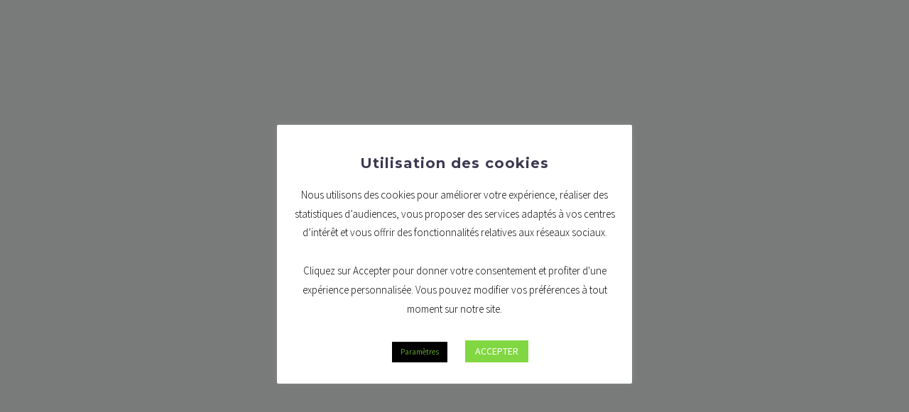

--- FILE ---
content_type: text/css
request_url: https://www.assurances-cornet.be/wp-content/themes/diz-child/style.css?ver=6.7.4
body_size: 20986
content:
/*
Theme Name: ZIXAR Child
Author: www.ZIXAR.be
Template: diz
Version: 1.0
*/
.grid-stack-item-content a {
	color: #afffaf !important;
}
.grid-stack-item-content a:hover {
	color: #FFFFFF !important;
}
/* tarification */
.vc_tta-title-text {
	font-size: 12px !important;
}
/* fin tarification */
.block-content {
	padding: 0 0 100px;
}
.wpb_row {
	margin: 0 !important;
}
.block-content:last-of-type {
	padding-bottom: 0px;
}
.vc_row-has-fill > .vc_column_container > .vc_column-inner{
    padding-top: 0px !important;
}
.wpb_row, .wpb_content_element, ul.wpb_thumbnails-fluid > li, .last_toggle_el_margin, .wpb_button {
    margin-bottom: 0px !important;
}
@media (max-width: 1199px) {
	.wpb_row {
		margin-top: 0px !important;
	}
	.wpb_row > * {
		margin-top: 0px !important;
	}
}

@media (max-width: 769px) {
h1 {
    font-size: 6vw !important;
	line-height: normal !important;
}
h2 {
    font-size: 6vw !important;
	line-height: normal !important;
}}

h3, .title-h3 {
	text-transform: uppercase;
	margin: 0;
	letter-spacing: 0.05em;
	font-weight: 400 !important;
	font-size: 1vw !important;
}
@media (max-width: 769px) {
h3, .title-h3 {
    font-size: 6vw !important;
}}

.right{
	background-position: right !important;
}

.ultimate-map-wrapper.ult-adjust-bottom-margin {
    margin-bottom: 0px !important;
}

@media (max-width: 769px) {
.top-area-items {
	margin: 0 -35px;
	display: grid;
}
.top-area-socials .socials {
	display: none;
	height: 0px;
	line-height: 0px;
}
.gem-contacts-address {
	display: none !important;
}}

@media (max-width: 769px) {
.vc_icon_element {
    line-height: 0;
    font-size: 14px;
    margin: 35px 0 !important;
}}

@media (max-width: 769px) {
	.gem-button-size-large {
		height: 100% !important;
		line-height: 50px;
		padding: 0 25px;
		font-size: 19px;
		margin: 30px;
}
	.gem-button,
input[type='submit'] {
	position: relative;
	display: block;
	text-align: center;
	text-transform: uppercase;
	white-space: normal;
	border: 0 none;
	vertical-align: middle;
	height: 40px;
	line-height: 40px;
	padding: 0 17px;
	font-size: 14px;
	margin: 25px;
	-o-transition: all 0.3s;
	-webkit-transition: all 0.3s;
	transition: all 0.3s;
	border-radius: 3px;
}}
.wpb-js-composer .vc_tta.vc_general.vc_tta-accordion .vc_tta-panel-body {
	padding: 20px 10px;
}
@media only screen and (max-width:1024px) {
.wpb-js-composer .vc_tta.vc_tta-tabs .vc_tta-panel .vc_tta-panel-title, .wpb-js-composer .vc_tta.vc_tta-accordion .vc_tta-panel .vc_tta-panel-title {
    font-family: 'Montserrat UltraLight';
    font-weight: normal;
    text-transform: uppercase;
    font-size: 10px;
}}
/* MODIFICATION : ajout class */

/* formulaire WP Forms */
@media (max-width: 1199px) {
div.wpforms-container-full .wpforms-form .wpforms-first {
    clear: both !important;
    margin-left: 0 !important;
	display: inline-block;
}
.wpforms-one-third, .wpforms-one-fourth {
	clear: both !important;
	margin-left: 0 !important;
	display: inline-block;
	width: 100% !important;
}
div.wpforms-container-full .wpforms-form .wpforms-one-half, div.wpforms-container-full .wpforms-form .wpforms-three-sixths, div.wpforms-container-full .wpforms-form .wpforms-two-fourths {
    width: 100% !important;
}
div.wpforms-container-full .wpforms-form .wpforms-five-sixths, div.wpforms-container-full .wpforms-form .wpforms-four-sixths, div.wpforms-container-full .wpforms-form .wpforms-four-fifths, div.wpforms-container-full .wpforms-form .wpforms-one-fifth, div.wpforms-container-full .wpforms-form .wpforms-one-fourth, div.wpforms-container-full .wpforms-form .wpforms-one-half, div.wpforms-container-full .wpforms-form .wpforms-one-sixth, div.wpforms-container-full .wpforms-form .wpforms-one-third, div.wpforms-container-full .wpforms-form .wpforms-three-fourths, div.wpforms-container-full .wpforms-form .wpforms-three-fifths, div.wpforms-container-full .wpforms-form .wpforms-three-sixths, div.wpforms-container-full .wpforms-form .wpforms-two-fourths, div.wpforms-container-full .wpforms-form .wpforms-two-fifths, div.wpforms-container-full .wpforms-form .wpforms-two-sixths, div.wpforms-container-full .wpforms-form .wpforms-two-thirds {
    float: left;
    margin-left: 0%;
    clear: none;
}}
div.wpforms-container-full .wpforms-form button[type="submit"] {
    background-color: rgba(225,225,225,0);
    border: 1px solid #7ee4b4;
    color: #7ee4b4 !important;
    font-size: 1.5em;
    padding: 20px 20px !important;
}
div.wpforms-container-full .wpforms-form button[type=submit]:hover,
div.wpforms-container-full .wpforms-form button[type=submit]:active {
	background-color: #afffaf;
	border: 1px solid #afffaf;
    color: #ffffff !important;
	cursor: pointer;
}
div.wpforms-container-full .wpforms-form input[type="checkbox"], div.wpforms-container-full .wpforms-form input[type="radio"] {
    border: 1px solid #9b9b9b;
    background-color: rgba(225,225,225,0);
    width: 32px;
    height: 18px;
    margin: 0;
    display: inline-block;
    vertical-align: baseline;
}
div.checker span.checked {
    background-position: -32px 0;
}
div.wpforms-container-full .wpforms-form input[type="text"], div.wpforms-container-full .wpforms-form input[type="email"] {
    background-color: rgba(225,225,225,0);
    box-sizing: border-box;
    border-radius: 2px;
    color: #9b9b9b !important;
    -webkit-box-sizing: border-box;
    -moz-box-sizing: border-box;
    display: block;
    float: none;
    font-size: 16px;
    border: 1px solid #9b9b9b;
    padding: 10px 10px;
    height: 42px;
    width: 100%;
    line-height: 1.3;
}
div.wpforms-container-full .wpforms-form select {
    background-color: rgba(225,225,225,0);
    box-sizing: border-box;
    border-radius: 2px;
    color: #9b9b9b !important;
    -webkit-box-sizing: border-box;
    -moz-box-sizing: border-box;
    display: block;
    float: none;
    font-size: 16px;
    border: 1px solid #9b9b9b;
    padding: 6px 10px;
    height: 42px;
    width: 100%;
    line-height: 1.3;
}
.style-light ::placeholder, .style-dark .style-light ::placeholder {
    color: #9b9b9b !important;
}
div.wpforms-container-full .wpforms-form textarea {
    background-color: rgba(225,225,225,0);
}
div.wpforms-container div.wpforms-uploader {
    background-color: rgba(225,225,225,0) !important;
	border: 1px dashed #9b9b9b;
}
.dz-message {
    color: #efefef;
}
div.wpforms-container div.wpforms-uploader .dz-message .modern-hint {
    color: rgba(155,155,155,0.5) !important;
}
.wpforms-recaptcha-container {
	max-height: 130px !important;
}
div.g-recaptcha {
	margin: 20px auto 0 !important;
	display: inline-flex;
}
.text-desc-1, .text-desc-1 a { color: #efefef;}
/* formulaire WP Forms - fin */

/* JS Composer */
.vc_btn3-container {
    display: block;
    margin-bottom:inherit !important;
    max-width: 100%;
}
/* fin JS Composer */

/* index */
.bg-color-footer {
	background-color:#8CB379;
	padding:50px 0;
}
.bg-color-1 {
	background-color: #8ec0ff; /* bg sous slide */
	padding:10px;
}
.bg-color-1-bis {
	background-color: #8ec0ff;
	padding:50px 0;
}
.bg-color-2 {
	background-color:#B9D8A9;
	padding:10px;
}
.bg-color-3 {
	background-color:#8CB379; /*  */
	padding:10px;
}
/* fin index */

/* google review */
.write-review {
  border: #E7711B 2px solid;
  color: #E7711B !important;
  font-family: inherit;
  text-transform: uppercase;
  padding: 10px 15px 10px 15px !important;
  margin: 10px !important;
  transition: all 0.5s;
  text-align: center;
  display: inline-block;
}
.write-review:hover {
  color: #E7711B !important;
  border: #E7711B 2px solid;
}
/* fin google review */

.title-cookies{
	font-size: 24px;
	font-weight: bolder;
	text-transform: uppercase;
	margin: 30px 0 0 0;
}
.title-cookies-small{
	color: #000;
	font-size: 16px;
	text-transform: uppercase;
	margin: 10px 0 10px 0;
}
.text-center{
	text-align: center !important;
}
.upper{
	text-transform: uppercase;
}
.bold{
	font-weight: bold;
}
.text-white{
	color: #ffffff !important;
}
.text-white a{
	color: #ffffff !important;
}
.text-right{
	text-align: right !important;
	float: right;
}

.zixar-tel-mobile{
	border: #b9d8a9 2px solid;
	color: #b9d8a9;
	font-size: 22px;
	font-family: 'Montserrat';
	font-weight: 700;
	text-transform: uppercase;
	padding :0px 10px !important;
	margin: 10px 0 40px 0;
	transition: all 0.3s;
	text-align: center;
	height: 70px;
	line-height: 66px;
	display: inline-block;
	vertical-align: middle;
}
.zixar-tel-mobile:hover{
	background-color: #b9d8a9;
	color: #fff;
}
.zixar-tel-mobile a{
	text-decoration: none;
}
.zixar-tel-mobile a:hover{
	color: #000000;
}

.border-text-index{
	border: #fff 1px solid;
	padding :10px 20px !important;
	border-radius: 2px !important;
	background-color: rgba(255,255,255,0.8);
}

.border-big-1 {
	border: #4d9ae1 6px solid;
	padding :100px 50px !important;
	margin: 50px 30px !important;
	border-radius: 2px !important;
}
.border-big-2 {
	border: #8CB379 6px solid;
	padding :100px 50px !important;
	margin: 50px 30px !important;
	border-radius: 2px !important;
}
@media only screen and (max-width:1024px) {
.border-big-1 {
	border: #4d9ae1 2px solid;
	padding: 20px 10px !important;
	margin: 15px 5px !important;
	border-radius: 2px !important;
}
.border-big-2 {
	border: #8CB379 2px solid;
	padding: 20px 10px !important;
	margin: 15px 5px !important;
	border-radius: 2px !important;
}}

.border-text{
	border: #efefef 1px solid;
	padding :10px;
	border-radius: 2px !important;
}
.border-text a:hover{
	text-decoration: underline !important;
}
@media only screen and (max-width:1024px){
.border-text{
	margin: 30px 0 30px 0 !important;
}
.horcol-zixar{
	font-size: 0.8em;
}}
.border-text-2{
	border: #ffffff 1px solid !important;
	padding :10px;
	border-radius: 2px !important;
}
.zix-block{
	display: inline-block;
}
.zixar-htitle{
	font-weight: normal !important;
	color: #3c3950 !important;
}
.zix-cone-menu:before{
	font-family: 'FontAwesome';
	font-weight: 400;
	color: #2faadb;
	padding: 0 12px 0 0;
}
.zix-cone-info:before{
	font-family: 'FontAwesome';
	font-weight: 400;
	color: #5f727f;
	padding: 0 12px 0 0;
}

.slide-tel-zixar a{
	color: #000000;
}
.slide-tel-zixar a:hover{
	color: #ffffff !important;
}

/* Tel et horaire dans colonne */
.telcol-zixar{
	font-size: 2.5em;
	line-height:1em;
	font-weight: bold;
}
@media (max-width:1024px){
.telcol-zixar{
	font-size: 1.5em;
	color: #4CD964;
}
.horcol-zixar{
	font-size: 0.8em;
}}
/* fin Tel dans colonne */

@media only screen and (max-width: 768px){
.zixar-mobile{
	display: inherit;
}
.zixar-desktop{
	display: none;
}}
@media only screen and (min-width: 769px){
.zixar-mobile{
	display: none;
}
.zixar-desktop{
	display: inherit;
}}

.mobile-tel{
	text-decoration: none !important;
	color: #FFFFFF !important;
	background-color: #2faadb !important;
	max-width: 100% !important;
	text-align: center !important;
	border:  #2faadb 1px solid !important;
	border-radius: 4px !important;
	margin: 30px 0 !important;
}
.mobile-tel a{
	color: #FFFFFF !important;
	font-size: 2.5em !important;
	line-height: 1.8em !important;
	font-weight: bold !important;
}

@media only screen and (min-width: 1199px){
.font-size-05 {font-size: 0.5em !important;}.font-size-06 {font-size: 0.6em !important;}.font-size-07 {font-size: 0.7em !important;}.font-size-08 {font-size: 0.8em !important;}.font-size-09 {font-size: 0.9em !important;}.font-size-10 {font-size: 1em !important;}.font-size-11 {font-size: 1.1em !important;}.font-size-12 {font-size: 1.2em !important;}.font-size-13 {font-size: 1.3em !important;}.font-size-14 {font-size: 1.4em !important;}.font-size-15 {font-size: 1.5em !important;}.font-size-16 {font-size: 1.6em !important;}.font-size-17 {font-size: 1.7em !important;}.font-size-18 {font-size: 1.8em !important;}.font-size-19 {font-size: 1.9em !important;}.font-size-20 {font-size: 2em !important;}.font-size-25 {font-size: 2.5em !important;}.font-size-30 {font-size: 3em !important;}}
.padding-vertical-0 {padding: 0px 0 !important;}.padding-vertical-5 {padding: 5px 0 !important;}.padding-vertical-10 {padding: 10px 0 !important;}.padding-vertical-15 {padding: 15px 0 !important;}.padding-vertical-20 {padding: 20px 0 !important;}.padding-vertical-25 {padding: 25px 0 !important;}.padding-vertical-30 {padding: 30px 0 !important;}.padding-vertical-35 {padding: 35px 0 !important;}.padding-vertical-40 {padding: 40px 0 !important;}.padding-vertical-45 {padding: 45px 0 !important;}.padding-vertical-50 {padding: 50px 0 !important;}.padding-vertical-60 {padding: 60px 0 !important;}.padding-vertical-70 {padding: 70px 0 !important;}.padding-vertical-80 {padding: 80px 0 !important;}.padding-vertical-90 {padding: 90px 0 !important;}.padding-vertical-100 {padding: 100px 0 !important;}.padding-vertical-150 {padding: 150px 0 !important;}.padding-vertical-200 {padding: 200px 0 !important;}.padding-vertical-250 {padding: 250px 0 !important;}.padding-vertical-300 {padding: 300px 0 !important;}
.padding-horizontal-0 {padding: 0 0px !important;}.padding-horizontal-5 {padding: 0 5px !important;}.padding-horizontal-10 {padding: 0 10px!important;}.padding-horizontal-15 {padding: 0 15px !important;}.padding-horizontal-20 {padding: 0 20px !important;}.padding-horizontal-25 {padding: 0 25px !important;}.padding-horizontal-30 {padding: 0 30px !important;}.padding-horizontal-35 {padding: 0 35px !important;}.padding-horizontal-40 {padding: 0 40px !important;}.padding-horizontal-45 {padding: 0 45px !important;}.padding-horizontal-50 {padding: 0 50px !important;}.padding-horizontal-60 {padding: 0 60px !important;}.padding-horizontal-70 {padding: 0 70px !important;}.padding-horizontal-80 {padding: 0 80px !important;}.padding-horizontal-90 {padding: 0 90px !important;}.padding-horizontal-100 {padding: 0 100px !important;}.padding-horizontal-150 {padding: 0 150px !important;}.padding-horizontal-200 {padding: 0 200px !important;}.padding-horizontal-250 {padding: 0 250px !important;}.padding-horizontal-300 {padding: 0 300px !important;}
.padding-top-0 {padding-top: 0 !important;}.padding-top-5 {padding: 5px 0 0 !important;}.padding-top-10 {padding: 10px 0 0 !important;}.padding-top-15 {padding: 15px 0 0 !important;}.padding-top-20 {padding: 20px 0 0 !important;}.padding-top-25 {padding: 25px 0 0 !important;}.padding-top-30 {padding: 30px 0 0 !important;}.padding-top-35 {padding: 35px 0 0 !important;}.padding-top-40 {padding: 40px 0 0 !important;}.padding-top-45 {padding: 45px 0 0 !important;}.padding-top-50 {padding: 50px 0 0 !important;}.padding-top-60 {padding: 60px 0 0 !important;}.padding-top-70 {padding: 70px 0 0 !important;}.padding-top-80 {padding: 80px 0 0 !important;}.padding-top-90 {padding: 90px 0 0 !important;}.padding-top-100 {padding: 100px 0 0 !important;}.padding-top-150 {padding: 150px 0 0 !important;}.padding-top-200 {padding: 200px 0 0 !important;}.padding-top-250 {padding: 250px 0 0 !important;}.padding-top-300 {padding: 300px 0 0 !important;}
.padding-bottom-5 {padding: 0 0 5px !important;}.padding-bottom-10 {padding: 0 0 10px !important;}.padding-bottom-15 {padding: 0 0 15px !important;}.padding-bottom-20 {padding: 0 0 20px !important;}.padding-bottom-25 {padding: 0 0 25px !important;}.padding-bottom-30 {padding: 0 0 30px !important;}.padding-bottom-35 {padding: 0 0 35px !important;}.padding-bottom-40 {padding: 0 0 40px !important;}.padding-bottom-45 {padding: 0 0 45px !important;}.padding-bottom-50 {padding: 0 0 50px !important;}.padding-bottom-60 {padding: 0 0 60px !important;}.padding-bottom-70 {padding: 0 0 70px !important;}.padding-bottom-80 {padding: 0 0 80px !important;}.padding-bottom-90 {padding: 0 0 90px !important;}.padding-bottom-100 {padding: 0 0 100px !important;}.padding-bottom-150 {padding: 0 0 150px !important;}.padding-bottom-200 {padding: 0 0 200px !important;}.padding-bottom-250 {padding: 0 0 250px !important;}.padding-bottom-300 {padding: 0 0 300px !important;}
.margin-vertical-0 {margin: 0px 0 !important;}.margin-vertical-5 {margin: 5px 0 !important;}.margin-vertical-10 {margin: 10px 0 !important;}.margin-vertical-15 {margin: 15px 0 !important;}.margin-vertical-20 {margin: 20px 0 !important;}.margin-vertical-25 {margin: 25px 0 !important;}.margin-vertical-30 {margin: 30px 0 !important;}.margin-vertical-35 {margin: 35px 0 !important;}.margin-vertical-40 {margin: 40px 0 !important;}.margin-vertical-45 {margin: 45px 0 !important;}.margin-vertical-50 {margin: 50px 0 !important;}.margin-vertical-60 {margin: 60px 0 !important;}.margin-vertical-70 {margin: 70px 0 !important;}.margin-vertical-80 {margin: 80px 0 !important;}.margin-vertical-90 {margin: 90px 0 !important;}.margin-vertical-100 {margin: 100px 0 !important;}.margin-vertical-150 {margin: 150px 0 !important;}.margin-vertical-200 {margin: 200px 0 !important;}.margin-vertical-250 {margin: 250px 0 !important;}.margin-vertical-300 {margin: 300px 0 !important;}
.margin-horizontal-0 {margin: 0 0px !important;}.margin-horizontal-5 {margin: 0 5px !important;}.margin-horizontal-10 {margin: 0 10px!important;}.margin-horizontal-15 {margin: 0 15px !important;}.margin-horizontal-20 {margin: 0 20px !important;}.margin-horizontal-25 {margin: 0 25px !important;}.margin-horizontal-30 {margin: 0 30px !important;}.margin-horizontal-35 {margin: 0 35px !important;}.margin-horizontal-40 {margin: 0 40px !important;}.margin-horizontal-45 {margin: 0 45px !important;}.margin-horizontal-50 {margin: 0 50px !important;}.margin-horizontal-60 {margin: 0 60px !important;}.margin-horizontal-70 {margin: 0 70px !important;}.margin-horizontal-80 {margin: 0 80px !important;}.margin-horizontal-90 {margin: 0 90px !important;}.margin-horizontal-100 {margin: 0 100px !important;}.margin-horizontal-150 {margin: 0 150px !important;}.margin-horizontal-200 {margin: 0 200px !important;}.margin-horizontal-250 {margin: 0 250px !important;}.margin-horizontal-300 {margin: 0 300px !important;}
.margin-top-0 {margin-top: 0 !important;}.margin-top-5 {margin: 5px 0 0 !important;}.margin-top-10 {margin: 10px 0 0 !important;}.margin-top-15 {margin: 15px 0 0 !important;}.margin-top-20 {margin: 20px 0 0 !important;}.margin-top-25 {margin: 25px 0 0 !important;}.margin-top-30 {margin: 30px 0 0 !important;}.margin-top-35 {margin: 35px 0 0 !important;}.margin-top-40 {margin: 40px 0 0 !important;}.margin-top-45 {margin: 45px 0 0 !important;}.margin-top-50 {margin: 50px 0 0 !important;}.margin-top-60 {margin: 60px 0 0 !important;}.margin-top-70 {margin: 70px 0 0 !important;}.margin-top-80 {margin: 80px 0 0 !important;}.margin-top-90 {margin: 90px 0 0 !important;}.margin-top-100 {margin: 100px 0 0 !important;}.margin-top-150 {margin: 150px 0 0 !important;}.margin-top-200 {margin: 200px 0 0 !important;}
.margin-bottom-5 {margin: 0 0 5px !important;}.margin-bottom-10 {margin: 0 0 10px !important;}.margin-bottom-15 {margin: 0 0 15px !important;}.margin-bottom-20 {margin: 0 0 20px !important;}.margin-bottom-25 {margin: 0 0 25px !important;}.margin-bottom-30 {margin: 0 0 30px !important;}.margin-bottom-35 {margin: 0 0 35px !important;}.margin-bottom-40 {margin: 0 0 40px !important;}.margin-bottom-45 {margin: 0 0 45px !important;}.margin-bottom-50 {margin: 0 0 50px !important;}.margin-bottom-60 {margin: 0 0 60px !important;}.margin-bottom-70 {margin: 0 0 70px !important;}.margin-bottom-80 {margin: 0 0 80px !important;}.margin-bottom-90 {margin: 0 0 90px !important;}.margin-bottom-100 {margin: 0 0 100px !important;}.margin-bottom-150 {margin: 0 0 150px !important;}.margin-bottom-200 {margin: 0 0 200px !important;}.margin-bottom-250 {margin: 0 0 250px !important;}.margin-bottom-300 {margin: 0 0 300px !important;}
.padding-full-5 {padding: 5px !important;}.padding-full-10 {padding: 10px !important;}.padding-full-15 {padding: 15px !important;}.padding-full-20 {padding: 20px !important;}.padding-full-25 {padding: 25px !important;}.padding-full-30 {padding: 30px !important;}.padding-full-35 {padding: 35px !important;}.padding-full-40 {padding: 40px !important;}.padding-full-45 {padding: 45px !important;}.padding-full-50 {padding: 50px !important;}.padding-full-60 {padding: 60px !important;}.padding-full-70 {padding: 70px !important;}.padding-full-80 {padding: 80px !important;}.padding-full-90 {padding: 90px !important;}.padding-full-100 {padding: 100px !important;}.padding-full-150 {padding: 150px !important;}.padding-full-200 {padding: 200px !important;}
.margin-full-5 {margin: 5px !important;}.margin-full-10 {margin: 10px !important;}.margin-full-15 {margin: 15px !important;}.margin-full-20 {margin: 20px !important;}.margin-full-25 {margin: 25px !important;}.margin-full-30 {margin: 30px !important;}.margin-full-35 {margin: 35px !important;}.margin-full-40 {margin: 40px !important;}.margin-full-45 {margin: 45px !important;}.margin-full-50 {margin: 50px !important;}.margin-full-60 {margin: 60px !important;}.margin-full-70 {margin: 70px !important;}.margin-full-80 {margin: 80px !important;}.margin-full-90 {margin: 90px !important;}.margin-full-100 {margin: 100px !important;}.margin-full-150 {margin: 150px !important;}.margin-full-200 {margin: 200px !important;}.margin-full-250 {margin: 250px !important;}.margin-full-300 {margin: 300px !important;}

/* MODIFICATION : fin ajout class */